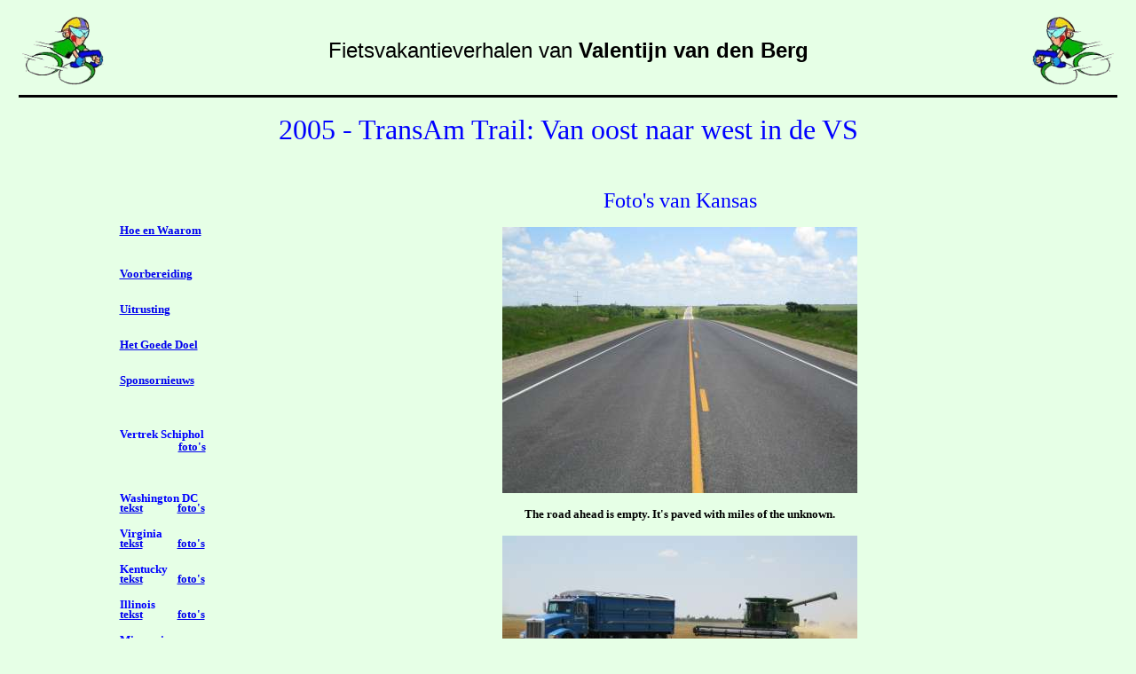

--- FILE ---
content_type: text/html
request_url: https://valentijnvdberg.nl/Fietsvakanties/2005/KansasFotos.htm
body_size: 1859
content:
<html>

<head>
<meta http-equiv="Content-Type" content="text/html; charset=windows-1252">
<meta name="GENERATOR" content="Microsoft FrontPage 6.0">
<meta name="ProgId" content="FrontPage.Editor.Document">
<title>KansasFoto's</title>
<base target="_top">
</head>

<body bgcolor="#E6FFE6">

<div align="center">
  <center>

  <table border="0" style="border-collapse: collapse" bordercolor="#111111" width="98%" cellspacing="0" cellpadding="0" bgcolor="#FFFFFF">
    <tr>
      <td width="15%" align="center" bgcolor="#E6FFE6" height="100">
      <font size="5"><a title="Home" href="../../index.htm"><img border="0" src="../images/fietsjeL.gif" width="100" height="79" align="left" alt="Home"></a></font></td>
      <td width="70%" align="center" bgcolor="#E6FFE6" height="100">
      <font face="Arial" size="5">Fietsvakantieverhalen 
      van<b>  Valentijn van den Berg</b></font></td>
      <td width="15%" align="center" bgcolor="#E6FFE6" height="100">
      <font size="5"><b><font face="Comic Sans MS">
		<a title="Home" href="../../index.htm">
      <img border="0" src="../images/fietsjeR.gif" align="right" width="100" height="79" alt="Home"></a></font></b></font></td>
    </tr>
    <tr>
      <td width="100%" align="center" bgcolor="#E6FFE6" colspan="3" style="border-top-style: solid">

<p>&nbsp;

      </td>
    </tr>
    <tr>
      <td width="100%" align="center" bgcolor="#E6FFE6" colspan="3">

<p align="center"><font face="Verdana" size="6" color="#0000FF">2005&nbsp;- TransAm Trail: Van oost 
naar west in de VS</font></p>

      </td>
    </tr>
  </table>

  </center>
</div>

<div align="center">
  <center>
  <table border="0" cellpadding="0" cellspacing="0" width="80%">
    <tr>
      <td width="20%" valign="top" align="left"> <font FACE="Verdana" SIZE="2"> 
        <p align="left">&nbsp;</p>
		<p align="left">&nbsp;</p>
		<p align="left">&nbsp;</p>
        <p align="left"><b><font size="2" color="#0000FF"> <a href="HoeEnWaarom.htm">Hoe 
          en Waarom</a></font></b></p>
		<p align="left">&nbsp;</p>
        <p align="left" style="margin-top: -9"><b>
		<font size="2" color="#0000FF"><a href="Voorbereiding.htm">Voorbereiding</a></font></b></p>
		<p align="left" style="margin-top: -9">&nbsp;</p>
        <p align="left" style="margin-top: -9"><b>
		<font size="2" color="#0000FF"><a href="Uitrusting.htm">Uitrusting</a></font></b></p>
		<p align="left" style="margin-top: -9">&nbsp;</p>
        <p align="left" style="margin-top: -9"><b>
		<font size="2" color="#0000FF"><a href="GoedeDoel.htm">Het 
          Goede Doel</a></font></b></p>
		<p align="left" style="margin-top: -9">&nbsp;</p>
        <p align="left" style="margin-top: -9"><b>
		<font size="2" color="#0000FF"><a href="SponsorNieuws.htm">Sponsornieuws</a></font></b></p>
        <p align="left">&nbsp;</p>
        </font> <font SIZE="2"> 
        <p align="left">
        </font> <b><font color="#0000FF" face="Verdana" SIZE="2">Vertrek
        Schiphol</font></b><font FACE="Verdana" SIZE="2"></p>
		<font SIZE="2"> 
        <p align="left" style="margin-top: -18">
        </font> <b><font color="#0000FF" SIZE="2">&nbsp;&nbsp;&nbsp;&nbsp;&nbsp;&nbsp;&nbsp;&nbsp;&nbsp;&nbsp;&nbsp;&nbsp;&nbsp;&nbsp;&nbsp;&nbsp;&nbsp;&nbsp;&nbsp;&nbsp;&nbsp;
        <a href="VertrekSchipholFotos.htm">foto's</a></font></b><font FACE="Verdana" SIZE="2"></p>
        <p align="left">&nbsp;</p>
        <p align="left"><b><font size="2" color="#0000FF">Washington
        DC</font></b></p>
        <p align="left" style="margin-top: -18"><b>
		<font color="#0000FF" size="2"><a href="WashingtonDC.htm">tekst</a>&nbsp;&nbsp;&nbsp;&nbsp;&nbsp;&nbsp;&nbsp;&nbsp;&nbsp;&nbsp;&nbsp;&nbsp;
        <a href="WashingtonDCFotos.htm">foto's</a></font></b></p>
        <p align="left"><b><font color="#0000FF" size="2">Virginia</font></b></p>
        <p align="left" style="margin-top: -18"> <b>
		<font color="#0000FF" size="2"><a href="Virginia.htm">tekst</a>&nbsp;&nbsp;&nbsp;&nbsp;&nbsp;&nbsp;&nbsp;&nbsp;&nbsp;&nbsp;&nbsp;&nbsp;
        <a href="VirginiaFotos.htm">
        foto's</a></font></b></p>
        <p align="left"> <b> <font size="2" color="#0000FF">Kentucky</font></b></p>
        <p align="left" style="margin-top: -18"><b>
		<font size="2" color="#0000FF"><a href="Kentucky.htm">tekst</a>&nbsp;&nbsp;&nbsp;&nbsp;&nbsp;&nbsp;&nbsp;&nbsp;&nbsp;&nbsp;&nbsp;&nbsp;
        <a href="KentuckyFotos.htm">
        foto's</a></font></b></p>
        <p align="left"> <b> <font size="2" color="#0000FF">Illinois</font></b></p>
        <p align="left" style="margin-top: -18"> <b>
		<font size="2" color="#0000FF"><a href="Illinois.htm">tekst</a>&nbsp;&nbsp;&nbsp;&nbsp;&nbsp;&nbsp;&nbsp;&nbsp;&nbsp;&nbsp;&nbsp;&nbsp;
        <a href="IllinoisFotos.htm">foto's</a></font></b></p>
        <p align="left"><b><font size="2" color="#0000FF">Missouri</font></b></p>
        <p align="left" style="margin-top: -18"> <b>
		<font size="2" color="#0000FF"><a href="Missouri.htm">tekst</a>&nbsp;&nbsp;&nbsp;&nbsp;&nbsp;&nbsp;&nbsp;&nbsp;&nbsp;&nbsp;&nbsp;&nbsp;
        <a href="MissouriFotos.htm">foto's</a></font></b></p>
        <p align="left"> <b> <font size="2" color="#0000FF">Kansas</font></b></p>
        <p align="left" style="margin-top: -18"> <b>
		<font size="2" color="#0000FF"><a href="Kansas.htm">tekst</a>&nbsp;&nbsp;&nbsp;&nbsp;&nbsp;&nbsp;&nbsp;&nbsp;&nbsp;&nbsp;&nbsp;&nbsp;
        foto's</font></b></p>
        <p align="left"> <b> <font size="2" color="#0000FF">Colorado</font></b></p>
        <p align="left" style="margin-top: -18"> <b>
		<font size="2" color="#0000FF"><a href="Colorado.htm">tekst</a>&nbsp;&nbsp;&nbsp;&nbsp;&nbsp;&nbsp;&nbsp;&nbsp;&nbsp;&nbsp;&nbsp;&nbsp;
        <a href="ColoradoFotos.htm">foto's</a></font></b></p>
        <p align="left"> <b> <font size="2" color="#0000FF">Wyoming</font></b></p>
        <p align="left" style="margin-top: -18"> <b>
		<font size="2" color="#0000FF"><a href="Wyoming.htm">tekst</a>&nbsp;&nbsp;&nbsp;&nbsp;&nbsp;&nbsp;&nbsp;&nbsp;&nbsp;&nbsp;&nbsp;&nbsp;
        <a href="WyomingFotos.htm">foto's</a></font></b></p>
        <p align="left"> <b> <font size="2" color="#0000FF">Montana</font></b></p>
        <p align="left" style="margin-top: -18"> <b>
		<font size="2" color="#0000FF"><a href="Montana.htm">tekst</a>&nbsp;&nbsp;&nbsp;&nbsp;&nbsp;&nbsp;&nbsp;&nbsp;&nbsp;&nbsp;&nbsp;&nbsp;
        <a href="MontanaFotos.htm">foto's</a></font></b></p>
        <p align="left"><b><font size="2" color="#0000FF">Idaho</font></b></p>
        <p align="left" style="margin-top: -18"> <b>
		<font size="2" color="#0000FF"><a href="Idaho.htm">tekst</a>&nbsp;&nbsp;&nbsp;&nbsp;&nbsp;&nbsp;&nbsp;&nbsp;&nbsp;&nbsp;&nbsp;&nbsp;
        <a href="IdahoFotos.htm">foto's</a></font></b></p>
        <p align="left"> <b> <font size="2" color="#0000FF">Oregon</font></b></p>
        <p align="left" style="margin-top: -18"> <b>
		<font size="2" color="#0000FF"><a href="Oregon.htm">tekst</a>&nbsp;&nbsp;&nbsp;&nbsp;&nbsp;&nbsp;&nbsp;&nbsp;&nbsp;&nbsp;&nbsp;&nbsp;
        <a href="OregonFotos.htm">foto's</a></font></b></p>
        <p align="left"> &nbsp;</p>
		<font SIZE="2"> 
        <p align="left"><font color="#0000FF"><b>Aan</b></font></font><font FACE="Verdana" SIZE="2"><b><font color="#0000FF" size="2">komst
        Schiphol</font></b></p>
		<font SIZE="2"> 
        <p align="left" style="margin-top: -18"> <b><font color="#0000FF">&nbsp;&nbsp;&nbsp;&nbsp;&nbsp;&nbsp;&nbsp;&nbsp;&nbsp;&nbsp;&nbsp;&nbsp;&nbsp;&nbsp;&nbsp;&nbsp;&nbsp;&nbsp;&nbsp;&nbsp;&nbsp;
        <a href="AankomstSchipholFotos.htm">
        foto's</a></font></b></p>
        </font> 
        <p align="left"> &nbsp;</p>
        <p align="left"> <font color="#0000FF"><b>Algemene informatie</b></font></p>
        <p style="margin-top: -18"> <font color="#0000FF"><b>&nbsp;&nbsp;&nbsp;&nbsp;&nbsp;&nbsp;&nbsp; &nbsp;&nbsp;&nbsp;&nbsp;&nbsp;&nbsp;&nbsp;&nbsp;&nbsp;&nbsp;&nbsp;&nbsp;&nbsp;&nbsp;&nbsp;
        <a href="AlgemeneInfoEtappes.htm"> 
        etappes</a></b></font></p>
		<p style="margin-top: -18"> &nbsp;</p>
        <p style="margin-top: -12"> <font color="#0000FF"><b>&nbsp;&nbsp;&nbsp;&nbsp; &nbsp;&nbsp; &nbsp;&nbsp;&nbsp;
        <a href="AlgemeneInfoOvernachtingen.htm">overnachtingen</a></b></font></p>
		<p style="margin-top: -12"> &nbsp;</p>
        <p style="margin-top: -12"> <font color="#0000FF"><b>&nbsp;&nbsp;&nbsp;&nbsp;&nbsp;&nbsp;&nbsp;&nbsp;&nbsp;&nbsp;&nbsp;&nbsp;&nbsp;&nbsp;&nbsp;&nbsp;&nbsp;&nbsp;&nbsp; &nbsp;&nbsp;&nbsp;&nbsp;&nbsp;&nbsp;
        <a href="AlgemeneInfoCijfers.htm">cijfers</a></b></font></p>
		<p style="margin-top: -12"> &nbsp;</p>
        <p style="margin-top: -12"> <font color="#0000FF"><b>
        &nbsp;
        <a href="AlgemeneInfoWetenswaardigheden.htm">wetenswaardigheden</a></b></font></p>
        <p align="left">&nbsp;</p>
        <p align="left"><b><font color="#0000FF"><a href="Terugblik.htm">Terugblik</a></font></b></p>
        <p align="left"> &nbsp;</p>
		<font SIZE="2"> 
        <p align="left">&nbsp; </p>
        </font> 
        </font> 
        </font> 
        </font> </td>
      <td width="60%" valign="top">

      <font FACE="Verdana" SIZE="2">
      <p style="margin-top: -18">&nbsp;</p>
      </font>
      <p align="center">&nbsp;</p>
		<p align="center"><font face="Verdana" size="5" color="#0000FF">Foto's 
            van Kansas</font></p>
      <p style="line-height: 100%" align="center"><img border="0" src="Foto%27s/KS01.jpg" width="400" height="300"></p>
          <p style="line-height: 100%" align="center"><font size="2" face="Verdana"><strong>The 
            road ahead is empty. It's paved with miles of the unknown.</strong><br>
            </font></p>
          <p style="line-height: 100%" align="center"><font face="Verdana"><img border="0" src="Foto%27s/KS03.jpg" width="400" height="300"></font></p>
          <p style="line-height: 100%" align="center"><strong>
			<font size="2" face="Verdana">De 
            oogst is in volle gang</font></strong></p>
          <p style="line-height: 100%" align="center"><font face="Verdana"><img border="0" src="Foto%27s/KS04.jpg" width="400" height="300"></font></p>
          <p style="line-height: 100%" align="center"><font size="2" face="Verdana"><strong>Oversize 
            Load: geen commentaar</strong></font></p>
          <p style="line-height: 100%" align="center"><font face="Verdana"><img border="0" src="Foto%27s/KS06.jpg" width="400" height="300"></font></p>
          <p style="line-height: 100%" align="center"><font size="2" face="Verdana"><strong>Een 
            graansilo in zicht betekent soms een dorp(je)</strong><br>
            </font></p>
          <p style="line-height: 100%" align="center"><font face="Verdana"><img border="0" src="Foto%27s/KS07.jpg" width="400" height="300"></font></p>
          <p style="line-height: 100%" align="center"><font size="2" face="Verdana"><strong>In 
            Kansas wordt ook olie gewonnen </strong><br>
            </font></p>
          <p style="line-height: 100%" align="center"><font face="Verdana"><img border="0" src="Foto%27s/KS08.jpg" width="400" height="300"></font></p>
          <p style="line-height: 100%" align="center"><font size="2" face="Verdana"><strong>De 
            was moet af en toe ook gedaan worden!<br>
            </strong></font></p>
          <p style="line-height: 100%" align="center"><font face="Verdana"><img border="0" src="Foto%27s/KS09.jpg" width="400" height="300"></font></p>
          <p style="line-height: 100%" align="center"><font size="2" face="Verdana"><strong>En 
            zo ziet zo'n Laundromat er van binnen uit</strong> </font></p>
          <p style="line-height: 100%" align="center"><font face="Verdana"><img border="0" src="Foto%27s/KS10.jpg" width="400" height="300"></font></p>
          <p style="line-height: 100%" align="center"><font size="2" face="Verdana"><strong>Mijn 
            tuinhuisje in Scott City</strong></font></p>
          <p style="line-height: 100%" align="center"><font face="Verdana"><img border="0" src="Foto%27s/KS11.jpg" width="400" height="300"></font></p>
          <p style="line-height: 100%" align="center"><font size="2" face="Verdana"><strong>De 
            badkuip in het tuinhuisje</strong></font></p>
          <p style="line-height: 100%" align="center"><font face="Verdana"><img border="0" src="Foto%27s/KS13.jpg" width="400" height="300"></font></p>
          <p style="line-height: 100%" align="center"><font size="2" face="Verdana"><strong>Nog 
            een keer Highway 96 en verder niks</strong></font></p>
          <p style="line-height: 100%" align="center">&nbsp;</p>
      <p style="line-height: 100%" align="center">&nbsp;</p>
      <p style="line-height: 100%" align="center">&nbsp;</p>
      <p style="line-height: 100%" align="center">&nbsp;</p>
      <p style="line-height: 100%" align="center"><font face="Verdana">&nbsp;

      </font>

      </td>
    </tr>
  </table>
  </center>
</div>
<div align="center">
  <center>
  &nbsp;
  <table border="0" cellpadding="0" cellspacing="0" width="795">
    <tr>
      <td width="942">

      <p align="center">
      <font color="#0000FF" face="Verdana" size="2"><b>terug naar <a href="Kansas.htm">Kansas
      (tekst)</a>&nbsp;&nbsp;&nbsp;&nbsp;&nbsp;&nbsp;&nbsp;&nbsp;&nbsp;&nbsp;&nbsp;&nbsp;&nbsp;&nbsp;&nbsp;&nbsp;&nbsp;&nbsp;&nbsp;
      door naar <a href="Colorado.htm">Colorado (tekst)</a></b></font></p>

      </td>
    </tr>
  </table>
<p style="margin-top: -18">&nbsp;</p>
<div align="center">
  <table border="0" cellpadding="0" cellspacing="0" width="990">
    <tr>
      <td width="14%" background="images/LonelyRoadSmall.jpg">
      <p align="center"><b><font face="Verdana" size="2" color="#0000FF">
      <a href="index.htm"><font color="#FFFFFF">Home</font></a></font></b></p>

      <p align="center" style="margin-top: -18"><b>
      <font face="Verdana" size="2" color="#0000FF"><a href="index.htm">
      <font color="#FFFFFF">TransAm Trail 2005</font></a></font></b></p>

      </td>
      <td width="70%" align="right"></td>
      <td width="14%">
      <font size="5"><b><font face="Comic Sans MS">
		<a title="Home" href="../../index.htm">
      <img border="0" src="../images/fietsjeR.gif" align="right" width="100" height="79" alt="Home"></a></font></b></font></td>
    </tr>
  </table>
</div>

<p align="left">&nbsp;
</p>

  <table border="0" cellpadding="0" cellspacing="0" width="795">
  </table>
  </center>
</div></body>

</html>